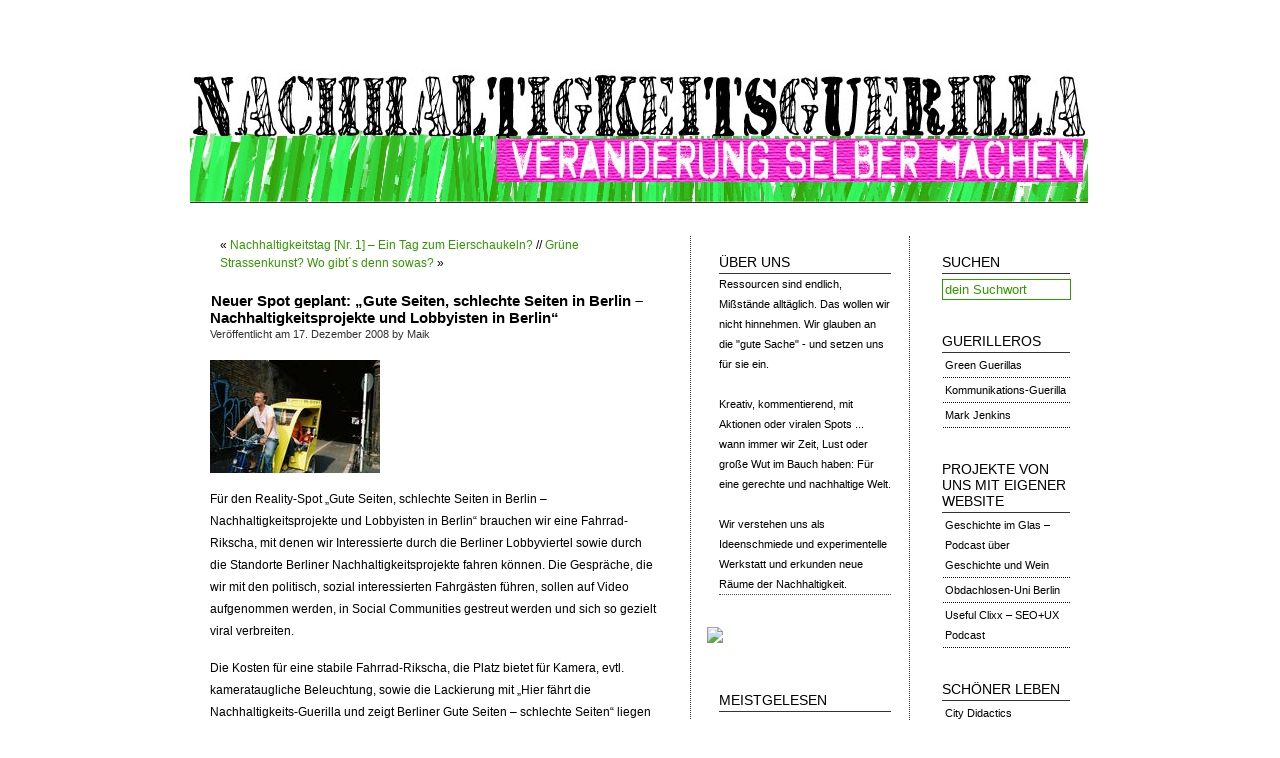

--- FILE ---
content_type: text/html; charset=UTF-8
request_url: https://www.nachhaltigkeits-guerilla.de/neuer-spot-geplant-gute-seiten-schlechte-seiten-in-berlin-nachhaltigkeitsprojekte-und-lobbyisten-in-berlin/
body_size: 10400
content:
<!DOCTYPE html PUBLIC "-//W3C//DTD XHTML 1.0 Transitional//EN" "http://www.w3.org/TR/xhtml1/DTD/xhtml1-transitional.dtd">
<html xmlns="http://www.w3.org/1999/xhtml">
<head profile="http://gmpg.org/xfn/11">

	<title>Nachhaltigkeits-Guerilla | Veränderung selber machen! &raquo; Neuer Spot geplant: &#8222;Gute Seiten, schlechte Seiten in Berlin &#8211; Nachhaltigkeitsprojekte und Lobbyisten in Berlin&#8220;</title>

	<meta http-equiv="Content-Type" content="text/html; charset=UTF-8" />	
	<meta name="generator" content="WordPress 6.9" /> <!-- leave this for stats please -->

	<link rel="stylesheet" href="https://www.nachhaltigkeits-guerilla.de/wp-content/themes/Neu/style.css" type="text/css" media="screen" />
	<!--[if lte IE 6]>
	<link rel="stylesheet" type="text/css" href="https://www.nachhaltigkeits-guerilla.de/wp-content/themes/Neu/ie6.css" media="screen" />
	<![endif]-->
	<link rel="alternate" type="application/rss+xml" title="RSS 2.0" href="https://www.nachhaltigkeits-guerilla.de/feed/" />
	<link rel="alternate" type="text/xml" title="RSS .92" href="https://www.nachhaltigkeits-guerilla.de/feed/rss/" />
	<link rel="shortcut icon" type="image/ico" href="http://www.nachhaltigkeits-guerilla.de/favicon.ico"> 
        <link rel="alternate" type="application/atom+xml" title="Atom 0.3" href="https://www.nachhaltigkeits-guerilla.de/feed/atom/" />
	<link rel="pingback" href="https://www.nachhaltigkeits-guerilla.de/xmlrpc.php" />

		<link rel='archives' title='März 2013' href='https://www.nachhaltigkeits-guerilla.de/2013/03/' />
	<link rel='archives' title='Februar 2013' href='https://www.nachhaltigkeits-guerilla.de/2013/02/' />
	<link rel='archives' title='Dezember 2012' href='https://www.nachhaltigkeits-guerilla.de/2012/12/' />
	<link rel='archives' title='Oktober 2012' href='https://www.nachhaltigkeits-guerilla.de/2012/10/' />
	<link rel='archives' title='August 2012' href='https://www.nachhaltigkeits-guerilla.de/2012/08/' />
	<link rel='archives' title='Juni 2012' href='https://www.nachhaltigkeits-guerilla.de/2012/06/' />
	<link rel='archives' title='Mai 2012' href='https://www.nachhaltigkeits-guerilla.de/2012/05/' />
	<link rel='archives' title='April 2012' href='https://www.nachhaltigkeits-guerilla.de/2012/04/' />
	<link rel='archives' title='März 2012' href='https://www.nachhaltigkeits-guerilla.de/2012/03/' />
	<link rel='archives' title='Februar 2012' href='https://www.nachhaltigkeits-guerilla.de/2012/02/' />
	<link rel='archives' title='Januar 2012' href='https://www.nachhaltigkeits-guerilla.de/2012/01/' />
	<link rel='archives' title='Dezember 2011' href='https://www.nachhaltigkeits-guerilla.de/2011/12/' />
	<link rel='archives' title='November 2011' href='https://www.nachhaltigkeits-guerilla.de/2011/11/' />
	<link rel='archives' title='Oktober 2011' href='https://www.nachhaltigkeits-guerilla.de/2011/10/' />
	<link rel='archives' title='September 2011' href='https://www.nachhaltigkeits-guerilla.de/2011/09/' />
	<link rel='archives' title='August 2011' href='https://www.nachhaltigkeits-guerilla.de/2011/08/' />
	<link rel='archives' title='Juli 2011' href='https://www.nachhaltigkeits-guerilla.de/2011/07/' />
	<link rel='archives' title='Juni 2011' href='https://www.nachhaltigkeits-guerilla.de/2011/06/' />
	<link rel='archives' title='Mai 2011' href='https://www.nachhaltigkeits-guerilla.de/2011/05/' />
	<link rel='archives' title='April 2011' href='https://www.nachhaltigkeits-guerilla.de/2011/04/' />
	<link rel='archives' title='März 2011' href='https://www.nachhaltigkeits-guerilla.de/2011/03/' />
	<link rel='archives' title='Februar 2011' href='https://www.nachhaltigkeits-guerilla.de/2011/02/' />
	<link rel='archives' title='Januar 2011' href='https://www.nachhaltigkeits-guerilla.de/2011/01/' />
	<link rel='archives' title='Dezember 2010' href='https://www.nachhaltigkeits-guerilla.de/2010/12/' />
	<link rel='archives' title='November 2010' href='https://www.nachhaltigkeits-guerilla.de/2010/11/' />
	<link rel='archives' title='Oktober 2010' href='https://www.nachhaltigkeits-guerilla.de/2010/10/' />
	<link rel='archives' title='September 2010' href='https://www.nachhaltigkeits-guerilla.de/2010/09/' />
	<link rel='archives' title='August 2010' href='https://www.nachhaltigkeits-guerilla.de/2010/08/' />
	<link rel='archives' title='Juli 2010' href='https://www.nachhaltigkeits-guerilla.de/2010/07/' />
	<link rel='archives' title='Juni 2010' href='https://www.nachhaltigkeits-guerilla.de/2010/06/' />
	<link rel='archives' title='Mai 2010' href='https://www.nachhaltigkeits-guerilla.de/2010/05/' />
	<link rel='archives' title='April 2010' href='https://www.nachhaltigkeits-guerilla.de/2010/04/' />
	<link rel='archives' title='März 2010' href='https://www.nachhaltigkeits-guerilla.de/2010/03/' />
	<link rel='archives' title='Februar 2010' href='https://www.nachhaltigkeits-guerilla.de/2010/02/' />
	<link rel='archives' title='Januar 2010' href='https://www.nachhaltigkeits-guerilla.de/2010/01/' />
	<link rel='archives' title='Dezember 2009' href='https://www.nachhaltigkeits-guerilla.de/2009/12/' />
	<link rel='archives' title='November 2009' href='https://www.nachhaltigkeits-guerilla.de/2009/11/' />
	<link rel='archives' title='Oktober 2009' href='https://www.nachhaltigkeits-guerilla.de/2009/10/' />
	<link rel='archives' title='September 2009' href='https://www.nachhaltigkeits-guerilla.de/2009/09/' />
	<link rel='archives' title='August 2009' href='https://www.nachhaltigkeits-guerilla.de/2009/08/' />
	<link rel='archives' title='Juli 2009' href='https://www.nachhaltigkeits-guerilla.de/2009/07/' />
	<link rel='archives' title='Juni 2009' href='https://www.nachhaltigkeits-guerilla.de/2009/06/' />
	<link rel='archives' title='Mai 2009' href='https://www.nachhaltigkeits-guerilla.de/2009/05/' />
	<link rel='archives' title='April 2009' href='https://www.nachhaltigkeits-guerilla.de/2009/04/' />
	<link rel='archives' title='März 2009' href='https://www.nachhaltigkeits-guerilla.de/2009/03/' />
	<link rel='archives' title='Februar 2009' href='https://www.nachhaltigkeits-guerilla.de/2009/02/' />
	<link rel='archives' title='Januar 2009' href='https://www.nachhaltigkeits-guerilla.de/2009/01/' />
	<link rel='archives' title='Dezember 2008' href='https://www.nachhaltigkeits-guerilla.de/2008/12/' />
	<link rel='archives' title='November 2008' href='https://www.nachhaltigkeits-guerilla.de/2008/11/' />
	<link rel='archives' title='Oktober 2008' href='https://www.nachhaltigkeits-guerilla.de/2008/10/' />
	<link rel='archives' title='September 2008' href='https://www.nachhaltigkeits-guerilla.de/2008/09/' />
		<meta name='robots' content='max-image-preview:large' />
<link rel="alternate" type="application/rss+xml" title="Nachhaltigkeits-Guerilla | Veränderung selber machen! &raquo; Kommentar-Feed zu Neuer Spot geplant: &#8222;Gute Seiten, schlechte Seiten in Berlin &#8211; Nachhaltigkeitsprojekte und Lobbyisten in Berlin&#8220;" href="https://www.nachhaltigkeits-guerilla.de/neuer-spot-geplant-gute-seiten-schlechte-seiten-in-berlin-nachhaltigkeitsprojekte-und-lobbyisten-in-berlin/feed/" />
<link rel="alternate" title="oEmbed (JSON)" type="application/json+oembed" href="https://www.nachhaltigkeits-guerilla.de/wp-json/oembed/1.0/embed?url=https%3A%2F%2Fwww.nachhaltigkeits-guerilla.de%2Fneuer-spot-geplant-gute-seiten-schlechte-seiten-in-berlin-nachhaltigkeitsprojekte-und-lobbyisten-in-berlin%2F" />
<link rel="alternate" title="oEmbed (XML)" type="text/xml+oembed" href="https://www.nachhaltigkeits-guerilla.de/wp-json/oembed/1.0/embed?url=https%3A%2F%2Fwww.nachhaltigkeits-guerilla.de%2Fneuer-spot-geplant-gute-seiten-schlechte-seiten-in-berlin-nachhaltigkeitsprojekte-und-lobbyisten-in-berlin%2F&#038;format=xml" />
<style id='wp-img-auto-sizes-contain-inline-css' type='text/css'>
img:is([sizes=auto i],[sizes^="auto," i]){contain-intrinsic-size:3000px 1500px}
/*# sourceURL=wp-img-auto-sizes-contain-inline-css */
</style>
<style id='wp-emoji-styles-inline-css' type='text/css'>

	img.wp-smiley, img.emoji {
		display: inline !important;
		border: none !important;
		box-shadow: none !important;
		height: 1em !important;
		width: 1em !important;
		margin: 0 0.07em !important;
		vertical-align: -0.1em !important;
		background: none !important;
		padding: 0 !important;
	}
/*# sourceURL=wp-emoji-styles-inline-css */
</style>
<style id='wp-block-library-inline-css' type='text/css'>
:root{--wp-block-synced-color:#7a00df;--wp-block-synced-color--rgb:122,0,223;--wp-bound-block-color:var(--wp-block-synced-color);--wp-editor-canvas-background:#ddd;--wp-admin-theme-color:#007cba;--wp-admin-theme-color--rgb:0,124,186;--wp-admin-theme-color-darker-10:#006ba1;--wp-admin-theme-color-darker-10--rgb:0,107,160.5;--wp-admin-theme-color-darker-20:#005a87;--wp-admin-theme-color-darker-20--rgb:0,90,135;--wp-admin-border-width-focus:2px}@media (min-resolution:192dpi){:root{--wp-admin-border-width-focus:1.5px}}.wp-element-button{cursor:pointer}:root .has-very-light-gray-background-color{background-color:#eee}:root .has-very-dark-gray-background-color{background-color:#313131}:root .has-very-light-gray-color{color:#eee}:root .has-very-dark-gray-color{color:#313131}:root .has-vivid-green-cyan-to-vivid-cyan-blue-gradient-background{background:linear-gradient(135deg,#00d084,#0693e3)}:root .has-purple-crush-gradient-background{background:linear-gradient(135deg,#34e2e4,#4721fb 50%,#ab1dfe)}:root .has-hazy-dawn-gradient-background{background:linear-gradient(135deg,#faaca8,#dad0ec)}:root .has-subdued-olive-gradient-background{background:linear-gradient(135deg,#fafae1,#67a671)}:root .has-atomic-cream-gradient-background{background:linear-gradient(135deg,#fdd79a,#004a59)}:root .has-nightshade-gradient-background{background:linear-gradient(135deg,#330968,#31cdcf)}:root .has-midnight-gradient-background{background:linear-gradient(135deg,#020381,#2874fc)}:root{--wp--preset--font-size--normal:16px;--wp--preset--font-size--huge:42px}.has-regular-font-size{font-size:1em}.has-larger-font-size{font-size:2.625em}.has-normal-font-size{font-size:var(--wp--preset--font-size--normal)}.has-huge-font-size{font-size:var(--wp--preset--font-size--huge)}.has-text-align-center{text-align:center}.has-text-align-left{text-align:left}.has-text-align-right{text-align:right}.has-fit-text{white-space:nowrap!important}#end-resizable-editor-section{display:none}.aligncenter{clear:both}.items-justified-left{justify-content:flex-start}.items-justified-center{justify-content:center}.items-justified-right{justify-content:flex-end}.items-justified-space-between{justify-content:space-between}.screen-reader-text{border:0;clip-path:inset(50%);height:1px;margin:-1px;overflow:hidden;padding:0;position:absolute;width:1px;word-wrap:normal!important}.screen-reader-text:focus{background-color:#ddd;clip-path:none;color:#444;display:block;font-size:1em;height:auto;left:5px;line-height:normal;padding:15px 23px 14px;text-decoration:none;top:5px;width:auto;z-index:100000}html :where(.has-border-color){border-style:solid}html :where([style*=border-top-color]){border-top-style:solid}html :where([style*=border-right-color]){border-right-style:solid}html :where([style*=border-bottom-color]){border-bottom-style:solid}html :where([style*=border-left-color]){border-left-style:solid}html :where([style*=border-width]){border-style:solid}html :where([style*=border-top-width]){border-top-style:solid}html :where([style*=border-right-width]){border-right-style:solid}html :where([style*=border-bottom-width]){border-bottom-style:solid}html :where([style*=border-left-width]){border-left-style:solid}html :where(img[class*=wp-image-]){height:auto;max-width:100%}:where(figure){margin:0 0 1em}html :where(.is-position-sticky){--wp-admin--admin-bar--position-offset:var(--wp-admin--admin-bar--height,0px)}@media screen and (max-width:600px){html :where(.is-position-sticky){--wp-admin--admin-bar--position-offset:0px}}

/*# sourceURL=wp-block-library-inline-css */
</style><style id='global-styles-inline-css' type='text/css'>
:root{--wp--preset--aspect-ratio--square: 1;--wp--preset--aspect-ratio--4-3: 4/3;--wp--preset--aspect-ratio--3-4: 3/4;--wp--preset--aspect-ratio--3-2: 3/2;--wp--preset--aspect-ratio--2-3: 2/3;--wp--preset--aspect-ratio--16-9: 16/9;--wp--preset--aspect-ratio--9-16: 9/16;--wp--preset--color--black: #000000;--wp--preset--color--cyan-bluish-gray: #abb8c3;--wp--preset--color--white: #ffffff;--wp--preset--color--pale-pink: #f78da7;--wp--preset--color--vivid-red: #cf2e2e;--wp--preset--color--luminous-vivid-orange: #ff6900;--wp--preset--color--luminous-vivid-amber: #fcb900;--wp--preset--color--light-green-cyan: #7bdcb5;--wp--preset--color--vivid-green-cyan: #00d084;--wp--preset--color--pale-cyan-blue: #8ed1fc;--wp--preset--color--vivid-cyan-blue: #0693e3;--wp--preset--color--vivid-purple: #9b51e0;--wp--preset--gradient--vivid-cyan-blue-to-vivid-purple: linear-gradient(135deg,rgb(6,147,227) 0%,rgb(155,81,224) 100%);--wp--preset--gradient--light-green-cyan-to-vivid-green-cyan: linear-gradient(135deg,rgb(122,220,180) 0%,rgb(0,208,130) 100%);--wp--preset--gradient--luminous-vivid-amber-to-luminous-vivid-orange: linear-gradient(135deg,rgb(252,185,0) 0%,rgb(255,105,0) 100%);--wp--preset--gradient--luminous-vivid-orange-to-vivid-red: linear-gradient(135deg,rgb(255,105,0) 0%,rgb(207,46,46) 100%);--wp--preset--gradient--very-light-gray-to-cyan-bluish-gray: linear-gradient(135deg,rgb(238,238,238) 0%,rgb(169,184,195) 100%);--wp--preset--gradient--cool-to-warm-spectrum: linear-gradient(135deg,rgb(74,234,220) 0%,rgb(151,120,209) 20%,rgb(207,42,186) 40%,rgb(238,44,130) 60%,rgb(251,105,98) 80%,rgb(254,248,76) 100%);--wp--preset--gradient--blush-light-purple: linear-gradient(135deg,rgb(255,206,236) 0%,rgb(152,150,240) 100%);--wp--preset--gradient--blush-bordeaux: linear-gradient(135deg,rgb(254,205,165) 0%,rgb(254,45,45) 50%,rgb(107,0,62) 100%);--wp--preset--gradient--luminous-dusk: linear-gradient(135deg,rgb(255,203,112) 0%,rgb(199,81,192) 50%,rgb(65,88,208) 100%);--wp--preset--gradient--pale-ocean: linear-gradient(135deg,rgb(255,245,203) 0%,rgb(182,227,212) 50%,rgb(51,167,181) 100%);--wp--preset--gradient--electric-grass: linear-gradient(135deg,rgb(202,248,128) 0%,rgb(113,206,126) 100%);--wp--preset--gradient--midnight: linear-gradient(135deg,rgb(2,3,129) 0%,rgb(40,116,252) 100%);--wp--preset--font-size--small: 13px;--wp--preset--font-size--medium: 20px;--wp--preset--font-size--large: 36px;--wp--preset--font-size--x-large: 42px;--wp--preset--spacing--20: 0.44rem;--wp--preset--spacing--30: 0.67rem;--wp--preset--spacing--40: 1rem;--wp--preset--spacing--50: 1.5rem;--wp--preset--spacing--60: 2.25rem;--wp--preset--spacing--70: 3.38rem;--wp--preset--spacing--80: 5.06rem;--wp--preset--shadow--natural: 6px 6px 9px rgba(0, 0, 0, 0.2);--wp--preset--shadow--deep: 12px 12px 50px rgba(0, 0, 0, 0.4);--wp--preset--shadow--sharp: 6px 6px 0px rgba(0, 0, 0, 0.2);--wp--preset--shadow--outlined: 6px 6px 0px -3px rgb(255, 255, 255), 6px 6px rgb(0, 0, 0);--wp--preset--shadow--crisp: 6px 6px 0px rgb(0, 0, 0);}:where(.is-layout-flex){gap: 0.5em;}:where(.is-layout-grid){gap: 0.5em;}body .is-layout-flex{display: flex;}.is-layout-flex{flex-wrap: wrap;align-items: center;}.is-layout-flex > :is(*, div){margin: 0;}body .is-layout-grid{display: grid;}.is-layout-grid > :is(*, div){margin: 0;}:where(.wp-block-columns.is-layout-flex){gap: 2em;}:where(.wp-block-columns.is-layout-grid){gap: 2em;}:where(.wp-block-post-template.is-layout-flex){gap: 1.25em;}:where(.wp-block-post-template.is-layout-grid){gap: 1.25em;}.has-black-color{color: var(--wp--preset--color--black) !important;}.has-cyan-bluish-gray-color{color: var(--wp--preset--color--cyan-bluish-gray) !important;}.has-white-color{color: var(--wp--preset--color--white) !important;}.has-pale-pink-color{color: var(--wp--preset--color--pale-pink) !important;}.has-vivid-red-color{color: var(--wp--preset--color--vivid-red) !important;}.has-luminous-vivid-orange-color{color: var(--wp--preset--color--luminous-vivid-orange) !important;}.has-luminous-vivid-amber-color{color: var(--wp--preset--color--luminous-vivid-amber) !important;}.has-light-green-cyan-color{color: var(--wp--preset--color--light-green-cyan) !important;}.has-vivid-green-cyan-color{color: var(--wp--preset--color--vivid-green-cyan) !important;}.has-pale-cyan-blue-color{color: var(--wp--preset--color--pale-cyan-blue) !important;}.has-vivid-cyan-blue-color{color: var(--wp--preset--color--vivid-cyan-blue) !important;}.has-vivid-purple-color{color: var(--wp--preset--color--vivid-purple) !important;}.has-black-background-color{background-color: var(--wp--preset--color--black) !important;}.has-cyan-bluish-gray-background-color{background-color: var(--wp--preset--color--cyan-bluish-gray) !important;}.has-white-background-color{background-color: var(--wp--preset--color--white) !important;}.has-pale-pink-background-color{background-color: var(--wp--preset--color--pale-pink) !important;}.has-vivid-red-background-color{background-color: var(--wp--preset--color--vivid-red) !important;}.has-luminous-vivid-orange-background-color{background-color: var(--wp--preset--color--luminous-vivid-orange) !important;}.has-luminous-vivid-amber-background-color{background-color: var(--wp--preset--color--luminous-vivid-amber) !important;}.has-light-green-cyan-background-color{background-color: var(--wp--preset--color--light-green-cyan) !important;}.has-vivid-green-cyan-background-color{background-color: var(--wp--preset--color--vivid-green-cyan) !important;}.has-pale-cyan-blue-background-color{background-color: var(--wp--preset--color--pale-cyan-blue) !important;}.has-vivid-cyan-blue-background-color{background-color: var(--wp--preset--color--vivid-cyan-blue) !important;}.has-vivid-purple-background-color{background-color: var(--wp--preset--color--vivid-purple) !important;}.has-black-border-color{border-color: var(--wp--preset--color--black) !important;}.has-cyan-bluish-gray-border-color{border-color: var(--wp--preset--color--cyan-bluish-gray) !important;}.has-white-border-color{border-color: var(--wp--preset--color--white) !important;}.has-pale-pink-border-color{border-color: var(--wp--preset--color--pale-pink) !important;}.has-vivid-red-border-color{border-color: var(--wp--preset--color--vivid-red) !important;}.has-luminous-vivid-orange-border-color{border-color: var(--wp--preset--color--luminous-vivid-orange) !important;}.has-luminous-vivid-amber-border-color{border-color: var(--wp--preset--color--luminous-vivid-amber) !important;}.has-light-green-cyan-border-color{border-color: var(--wp--preset--color--light-green-cyan) !important;}.has-vivid-green-cyan-border-color{border-color: var(--wp--preset--color--vivid-green-cyan) !important;}.has-pale-cyan-blue-border-color{border-color: var(--wp--preset--color--pale-cyan-blue) !important;}.has-vivid-cyan-blue-border-color{border-color: var(--wp--preset--color--vivid-cyan-blue) !important;}.has-vivid-purple-border-color{border-color: var(--wp--preset--color--vivid-purple) !important;}.has-vivid-cyan-blue-to-vivid-purple-gradient-background{background: var(--wp--preset--gradient--vivid-cyan-blue-to-vivid-purple) !important;}.has-light-green-cyan-to-vivid-green-cyan-gradient-background{background: var(--wp--preset--gradient--light-green-cyan-to-vivid-green-cyan) !important;}.has-luminous-vivid-amber-to-luminous-vivid-orange-gradient-background{background: var(--wp--preset--gradient--luminous-vivid-amber-to-luminous-vivid-orange) !important;}.has-luminous-vivid-orange-to-vivid-red-gradient-background{background: var(--wp--preset--gradient--luminous-vivid-orange-to-vivid-red) !important;}.has-very-light-gray-to-cyan-bluish-gray-gradient-background{background: var(--wp--preset--gradient--very-light-gray-to-cyan-bluish-gray) !important;}.has-cool-to-warm-spectrum-gradient-background{background: var(--wp--preset--gradient--cool-to-warm-spectrum) !important;}.has-blush-light-purple-gradient-background{background: var(--wp--preset--gradient--blush-light-purple) !important;}.has-blush-bordeaux-gradient-background{background: var(--wp--preset--gradient--blush-bordeaux) !important;}.has-luminous-dusk-gradient-background{background: var(--wp--preset--gradient--luminous-dusk) !important;}.has-pale-ocean-gradient-background{background: var(--wp--preset--gradient--pale-ocean) !important;}.has-electric-grass-gradient-background{background: var(--wp--preset--gradient--electric-grass) !important;}.has-midnight-gradient-background{background: var(--wp--preset--gradient--midnight) !important;}.has-small-font-size{font-size: var(--wp--preset--font-size--small) !important;}.has-medium-font-size{font-size: var(--wp--preset--font-size--medium) !important;}.has-large-font-size{font-size: var(--wp--preset--font-size--large) !important;}.has-x-large-font-size{font-size: var(--wp--preset--font-size--x-large) !important;}
/*# sourceURL=global-styles-inline-css */
</style>

<style id='classic-theme-styles-inline-css' type='text/css'>
/*! This file is auto-generated */
.wp-block-button__link{color:#fff;background-color:#32373c;border-radius:9999px;box-shadow:none;text-decoration:none;padding:calc(.667em + 2px) calc(1.333em + 2px);font-size:1.125em}.wp-block-file__button{background:#32373c;color:#fff;text-decoration:none}
/*# sourceURL=/wp-includes/css/classic-themes.min.css */
</style>
<link rel="https://api.w.org/" href="https://www.nachhaltigkeits-guerilla.de/wp-json/" /><link rel="alternate" title="JSON" type="application/json" href="https://www.nachhaltigkeits-guerilla.de/wp-json/wp/v2/posts/378" /><link rel="EditURI" type="application/rsd+xml" title="RSD" href="https://www.nachhaltigkeits-guerilla.de/xmlrpc.php?rsd" />
<meta name="generator" content="WordPress 6.9" />
<link rel="canonical" href="https://www.nachhaltigkeits-guerilla.de/neuer-spot-geplant-gute-seiten-schlechte-seiten-in-berlin-nachhaltigkeitsprojekte-und-lobbyisten-in-berlin/" />
<link rel='shortlink' href='https://www.nachhaltigkeits-guerilla.de/?p=378' />


</head>

<div id="header" onclick="location.href='https://www.nachhaltigkeits-guerilla.de';" onkeypress="location.href='https://www.nachhaltigkeits-guerilla.de';">

</div>

</div>

<body><div id="wrapper">






<div id="container">

	
		<div class="post">
                        
                        <div class="postnav">
			        &laquo; <a href="https://www.nachhaltigkeits-guerilla.de/nachhaltigkeitstag-nr-1-%e2%80%93-ein-tag-zum-eierschaukeln/" rel="prev">Nachhaltigkeitstag [Nr. 1] – Ein Tag zum Eierschaukeln?</a> // <a href="https://www.nachhaltigkeits-guerilla.de/grune-strassenkunst-wo-gibt%c2%b4s-denn-sowas/" rel="next">Grüne Strassenkunst? Wo gibt´s denn sowas?</a> &raquo;		        </div>
			
                        <h2><a href="https://www.nachhaltigkeits-guerilla.de/neuer-spot-geplant-gute-seiten-schlechte-seiten-in-berlin-nachhaltigkeitsprojekte-und-lobbyisten-in-berlin/" title="Neuer Spot geplant: &#8222;Gute Seiten, schlechte Seiten in Berlin &#8211; Nachhaltigkeitsprojekte und Lobbyisten in Berlin&#8220;">Neuer Spot geplant: &#8222;Gute Seiten, schlechte Seiten in Berlin &#8211; Nachhaltigkeitsprojekte und Lobbyisten in Berlin&#8220;</a></h2>

				<div class="postinfo">
Ver&ouml;ffentlicht am <span class="postdate">17. Dezember 2008</span> by Maik				</div>

			<div class="entry">

				<p><a href="http://www.nachhaltigkeits-guerilla.de/wp-content/uploads/m_bb9dc617ad275f7b30ddef4be1e27b91.jpg"><img decoding="async" class="alignnone size-medium wp-image-387" title="m_bb9dc617ad275f7b30ddef4be1e27b91" src="http://www.nachhaltigkeits-guerilla.de/wp-content/uploads/m_bb9dc617ad275f7b30ddef4be1e27b91.jpg" alt="" width="170" height="113" /></a></p>
<p>Für den Reality-Spot &#8222;Gute Seiten, schlechte Seiten in Berlin &#8211; Nachhaltigkeitsprojekte und Lobbyisten in Berlin&#8220; brauchen wir eine Fahrrad-Rikscha, mit denen wir Interessierte durch die Berliner Lobbyviertel sowie durch die Standorte Berliner Nachhaltigkeitsprojekte fahren können. Die Gespräche, die wir mit den politisch, sozial interessierten Fahrgästen führen, sollen auf Video aufgenommen werden, in Social Communities gestreut werden und sich so gezielt viral verbreiten.</p>
<p>Die Kosten für eine stabile Fahrrad-Rikscha, die Platz bietet für Kamera, evtl. kamerataugliche Beleuchtung, sowie die Lackierung mit &#8222;Hier fährt die Nachhaltigkeits-Guerilla und zeigt Berliner Gute Seiten &#8211; schlechte Seiten&#8220; liegen bei ca. 3000,- Euro. Die politischen Fahrrad-Rikscha-Touren sollen auch noch nach dem Abdreh beibehalten/angeboten werden.</p>
<p>Falls also jemand 3.000,- Euro übrig hat, darf er sich vertrauensvoll an mich wenden&#8230;</p>
<p>Mehr dazu hier <a href="http://www.netzwirken.net/nachhaltigkeits-guerilla">bei Netzwirken.net</a></p>
				

				<p class="postmetadata">
Tags&#58; <a href="https://www.nachhaltigkeits-guerilla.de/category/angedacht/" rel="category tag">angedacht</a>, <a href="https://www.nachhaltigkeits-guerilla.de/category/herbeigewunscht/" rel="category tag">herbeigewünscht</a>  // <strong><a href="https://www.nachhaltigkeits-guerilla.de/neuer-spot-geplant-gute-seiten-schlechte-seiten-in-berlin-nachhaltigkeitsprojekte-und-lobbyisten-in-berlin/#comments">3 Kommentare &#187;</a></strong> 				
				</p>

			</div>

			
				<div class="comments-template">
					�
<!-- You can start editing here. -->

	<h3 id="comments">3 Antworten auf &#8220;Neuer Spot geplant: &#8222;Gute Seiten, schlechte Seiten in Berlin &#8211; Nachhaltigkeitsprojekte und Lobbyisten in Berlin&#8220;&#8221;</h3>

<ol class="commentlist">

	<li class="alt" id="comment-29">

<div class="commentmetadata">
		<strong><a href="http://www.zuendstoff-clothing.de" class="url" rel="ugc external nofollow">Sascha</a></strong>
		<span class="comment_time">// 22. Dezember 2008 um 10:11</span>

 		</div>

			<div class="commententry">
				<p>Salut!<br />
Das sieht ja nach einem sinnvollen Projekt aus. Geld haben wir zwar keins, aber vielleicht habt ihr Interesse an einer T-Shirt-Spenden, die ihr dann bedruckt und selbst zu Geld macht&#8230;<br />
Beste Grüße<br />
Sascha</p>
 
							</div>

	</li>



	<li class="" id="comment-273">

<div class="commentmetadata">
		<strong><a href="http://www.nachhaltigkeits-guerilla.de/ganz-im-weiss-mit-einem-okologischen-rucksack/" class="url" rel="ugc">Nachhaltigskeits-Guerilla.de &raquo; Ganz im Weiss mit einem ökologischen Rucksack</a></strong>
		<span class="comment_time">// 13. März 2009 um 13:48</span>

 		</div>

			<div class="commententry">
				<p>[&#8230;] (Teilzeit-)Rikschafahrer und Anbieter sozial-ökologischer Stadtrundfahrten in Berlin fallen mir natürlich gleich die Rikscha-Touren ein, bei denen wir frisch verliebte Hochzeitspaare [&#8230;]</p>
 
							</div>

	</li>



	<li class="alt" id="comment-4024">

<div class="commentmetadata">
		<strong><a href="http://www.nachhaltigkeits-guerilla.de/rikscha-rikscha/" class="url" rel="ugc">Nachhaltigskeits-Guerilla | Veränderung selber machen! &raquo; Rikscha Rikscha</a></strong>
		<span class="comment_time">// 17. September 2010 um 09:59</span>

 		</div>

			<div class="commententry">
				<p>[&#8230;] die Fahrrad-Rikscha (vgl. z. B. &#8220;Ganz in weiss mit einem ökologischen Rucksack&#8221; bzw. &#8220;Gute Seiten, schlechte Seiten in Berlin&#8221; oder auch die allgemein &#8220;Fahrrad-affinen&#8221; Eintragungen wie Ride on, Punk und Stylish [&#8230;]</p>
 
							</div>

	</li>


	</ol>




<div id="comment-form">


</div>				</div>


		</div>

	
		<div class="postnav">
			&laquo; <a href="https://www.nachhaltigkeits-guerilla.de/nachhaltigkeitstag-nr-1-%e2%80%93-ein-tag-zum-eierschaukeln/" rel="prev">Nachhaltigkeitstag [Nr. 1] – Ein Tag zum Eierschaukeln?</a> // <a href="https://www.nachhaltigkeits-guerilla.de/grune-strassenkunst-wo-gibt%c2%b4s-denn-sowas/" rel="next">Grüne Strassenkunst? Wo gibt´s denn sowas?</a> &raquo;		</div>

	
</div>

<!-- Start leftbar -->

	<div class="leftbar">
<ul>

<li id="text-197560731" class="widget widget_text"><h2 class="widgettitle">Über uns</h2>
			<div class="textwidget"><ul><li><p align="left">Ressourcen sind endlich, Mißstände alltäglich. Das wollen wir nicht hinnehmen. Wir glauben an die "gute Sache" - und setzen uns für sie ein. </p> 
<br>
<p> Kreativ, kommentierend, mit Aktionen oder viralen Spots ... wann immer wir Zeit, Lust oder große Wut im Bauch haben: Für eine gerechte und nachhaltige Welt.</p>
<br>
<p>Wir verstehen uns als Ideenschmiede und experimentelle Werkstatt und erkunden neue Räume der Nachhaltigkeit.</p>
</div>
		</li>
<li id="text-580281163" class="widget widget_text">			<div class="textwidget"><a href="http://www.adfreeblog.org/" target="_blank"> <img src="http://www.adfreeblog.org/adfreebutton.jpg"></a>
<br></div>
		</li>
<li id="views-3" class="widget widget_views"><h2 class="widgettitle">Meistgelesen</h2>
<ul>
<li><a href="https://www.nachhaltigkeits-guerilla.de/klimaflucht/"  title="Klimaflucht (Blog Action Day)">Klimaflucht (Blog Action Day)</a></li><li><a href="https://www.nachhaltigkeits-guerilla.de/der-geist-w-i-l-l-n-i-x-das-fleisch-ist-schwach/"  title="Der GEIST  w i l l  n i x  &amp; das FLEISCH ist schwach.">Der GEIST  w i l l  n i x  &amp; das FLEISCH ist schwach.</a></li><li><a href="https://www.nachhaltigkeits-guerilla.de/bauchtanz-burkas-und-burkinis/"  title="Bauchtanz, Burkas und Burkinis">Bauchtanz, Burkas und Burkinis</a></li><li><a href="https://www.nachhaltigkeits-guerilla.de/heavy-petition/"  title="Heavy Petition">Heavy Petition</a></li></ul>
</li>
<li id="categories-197581371" class="widget widget_categories"><h2 class="widgettitle">Kategorien</h2>

			<ul>
					<li class="cat-item cat-item-10"><a href="https://www.nachhaltigkeits-guerilla.de/category/abgefilmt/">abgefilmt</a>
</li>
	<li class="cat-item cat-item-6"><a href="https://www.nachhaltigkeits-guerilla.de/category/angedacht/">angedacht</a>
</li>
	<li class="cat-item cat-item-1"><a href="https://www.nachhaltigkeits-guerilla.de/category/bekanntgemacht/">bekanntgemacht</a>
</li>
	<li class="cat-item cat-item-5"><a href="https://www.nachhaltigkeits-guerilla.de/category/draufgeschaut/">draufgeschaut</a>
</li>
	<li class="cat-item cat-item-70"><a href="https://www.nachhaltigkeits-guerilla.de/category/guerilla/">Guerilla</a>
</li>
	<li class="cat-item cat-item-8"><a href="https://www.nachhaltigkeits-guerilla.de/category/herbeigewunscht/">herbeigewünscht</a>
</li>
	<li class="cat-item cat-item-7"><a href="https://www.nachhaltigkeits-guerilla.de/category/mitgemischt/">mitgemischt</a>
</li>
	<li class="cat-item cat-item-740"><a href="https://www.nachhaltigkeits-guerilla.de/category/theorie/">Theorie</a>
</li>
			</ul>

			</li>
<li id="pages-2" class="widget widget_pages"><h2 class="widgettitle">Seiten</h2>

			<ul>
				<li class="page_item page-item-5172"><a href="https://www.nachhaltigkeits-guerilla.de/datenschutzbestimmungen/">Datenschutzbestimmungen</a></li>
<li class="page_item page-item-96"><a href="https://www.nachhaltigkeits-guerilla.de/impressum/">Impressum</a></li>
<li class="page_item page-item-98"><a href="https://www.nachhaltigkeits-guerilla.de/kommentar-richtlinien/">Kommentar-Richtlinien und Rechtliches</a></li>
<li class="page_item page-item-1440"><a href="https://www.nachhaltigkeits-guerilla.de/vereinssatzung/">Vereinssatzung</a></li>
			</ul>

			</li>

</ul>
	</div>

<!-- End leftbar -->
<!-- Start Sidebar -->

<div class="sidebar">

	<ul>


	<li id="search-2" class="widget widget_search"><h2 class="widgettitle">Suchen</h2>

 


<form method="get" id="searchform" action="https://www.nachhaltigkeits-guerilla.de/"> 
<div id="searchdiv">
<input type="text" value="dein Suchwort" name="s" id="s" size="15" 
onblur="if (this.value == '')  
{this.value = 'dein Suchwort';}"  
onfocus="if (this.value == 'dein Suchwort')  
{this.value = '';}" /> 
<input type="hidden" id="searchsubmit" /> 

</div>
</form>
</li>
<li id="linkcat-674" class="widget widget_links"><h2 class="widgettitle">Guerilleros</h2>

	<ul class='xoxo blogroll'>
<li><a href="http://www.greenguerillas.org/">Green Guerillas</a></li>
<li><a href="http://kommunikationsguerilla.twoday.net/">Kommunikations-Guerilla</a></li>
<li><a href="http://www.xmarkjenkinsx.com/outside.html">Mark Jenkins</a></li>

	</ul>
</li>

<li id="linkcat-880" class="widget widget_links"><h2 class="widgettitle">Projekte von uns mit eigener Website</h2>

	<ul class='xoxo blogroll'>
<li><a href="https://www.geschichte-im-glas.de" title="Geschichte im Glas ist ein Podcast über historische Geschichten – und die Weine (und andere Getränke)">Geschichte im Glas &#8211; Podcast über Geschichte und Wein</a></li>
<li><a href="http://www.obdachlosen-uni-berlin.de">Obdachlosen-Uni Berlin</a></li>
<li><a href="https://www.useful-clixx.de" title="SEO+UX Podcast">Useful Clixx &#8211; SEO+UX Podcast</a></li>

	</ul>
</li>

<li id="linkcat-686" class="widget widget_links"><h2 class="widgettitle">Schöner leben</h2>

	<ul class='xoxo blogroll'>
<li><a href="http://citydidactics.tumblr.com/">City Didactics</a></li>
<li><a href="http://sozialestadt2011.wordpress.com/">Rettet die &quot;Soziale Stadt&quot;</a></li>

	</ul>
</li>

<li id="linkcat-676" class="widget widget_links"><h2 class="widgettitle">Sheriff´s Department</h2>

	<ul class='xoxo blogroll'>
<li><a href="http://www.lobbycontrol.de/blog/">Lobby Control</a></li>

	</ul>
</li>

<li id="linkcat-860" class="widget widget_links"><h2 class="widgettitle">Streetlife</h2>

	<ul class='xoxo blogroll'>
<li><a href="http://www.armutszeugnisse.de">Armutszeugnisse</a></li>
<li><a href="http://berber-info.de/">Berber Info</a></li>
<li><a href="http://hoerstdumich.wordpress.com/">Hörst Du mich?</a></li>

	</ul>
</li>

<li id="linkcat-673" class="widget widget_links"><h2 class="widgettitle">Television</h2>

	<ul class='xoxo blogroll'>
<li><a href="http://www.filmefuerdieerde.ch/">Filme für die Erde</a></li>
<li><a href="http://www.youtube.com/holktv">Holk TV</a></li>
<li><a href="http://rebell.tv/">Rebell-TV</a></li>

	</ul>
</li>


</ul>
	</div>

<!-- End Sidebar -->
<div id="footer">

<div align="center">
  <p><a href="http://creativecommons.org/licenses/by-sa/3.0/de/"><img src="http://www.nachhaltigkeits-guerilla.de/wp-content/uploads/2010/01/cc-by.gif" width="70" height="20"></a> by <a href="mailto:action(at)nachhaltigkeits-guerilla.de">NachhaltigkeitsGuerilla e.V.</a>. Diese Seite benutzt <a href="http://www.wordpress.org">Wordpress</a> und wurde mit einem modifizierten Darkwater Theme von <a href="http://antbag.com/">Antbag</a> gestaltet.<br/>
   <a href=http://www.nachhaltigkeits-guerilla.de/?page_id=96>Impressum</a> / <a href="http://www.nachhaltigkeits-guerilla.de/?page_id=98">Kommentar-Richtlinien</a> / <a href="http://www.nachhaltigkeits-guerilla.de/wp-login.php">Admin-Login</a> / <a href="feed://www.nachhaltigkeits-guerilla.de/feed/">Artikel-RSS</a> / <a href="feed://www.nachhaltigkeits-guerilla/comments/feed/">Kommentar-RSS</a> </p>
</div>
</div>

<script type="speculationrules">
{"prefetch":[{"source":"document","where":{"and":[{"href_matches":"/*"},{"not":{"href_matches":["/wp-*.php","/wp-admin/*","/wp-content/uploads/*","/wp-content/*","/wp-content/plugins/*","/wp-content/themes/Neu/*","/*\\?(.+)"]}},{"not":{"selector_matches":"a[rel~=\"nofollow\"]"}},{"not":{"selector_matches":".no-prefetch, .no-prefetch a"}}]},"eagerness":"conservative"}]}
</script>
<script id="wp-emoji-settings" type="application/json">
{"baseUrl":"https://s.w.org/images/core/emoji/17.0.2/72x72/","ext":".png","svgUrl":"https://s.w.org/images/core/emoji/17.0.2/svg/","svgExt":".svg","source":{"concatemoji":"https://www.nachhaltigkeits-guerilla.de/wp-includes/js/wp-emoji-release.min.js?ver=6.9"}}
</script>
<script type="module">
/* <![CDATA[ */
/*! This file is auto-generated */
const a=JSON.parse(document.getElementById("wp-emoji-settings").textContent),o=(window._wpemojiSettings=a,"wpEmojiSettingsSupports"),s=["flag","emoji"];function i(e){try{var t={supportTests:e,timestamp:(new Date).valueOf()};sessionStorage.setItem(o,JSON.stringify(t))}catch(e){}}function c(e,t,n){e.clearRect(0,0,e.canvas.width,e.canvas.height),e.fillText(t,0,0);t=new Uint32Array(e.getImageData(0,0,e.canvas.width,e.canvas.height).data);e.clearRect(0,0,e.canvas.width,e.canvas.height),e.fillText(n,0,0);const a=new Uint32Array(e.getImageData(0,0,e.canvas.width,e.canvas.height).data);return t.every((e,t)=>e===a[t])}function p(e,t){e.clearRect(0,0,e.canvas.width,e.canvas.height),e.fillText(t,0,0);var n=e.getImageData(16,16,1,1);for(let e=0;e<n.data.length;e++)if(0!==n.data[e])return!1;return!0}function u(e,t,n,a){switch(t){case"flag":return n(e,"\ud83c\udff3\ufe0f\u200d\u26a7\ufe0f","\ud83c\udff3\ufe0f\u200b\u26a7\ufe0f")?!1:!n(e,"\ud83c\udde8\ud83c\uddf6","\ud83c\udde8\u200b\ud83c\uddf6")&&!n(e,"\ud83c\udff4\udb40\udc67\udb40\udc62\udb40\udc65\udb40\udc6e\udb40\udc67\udb40\udc7f","\ud83c\udff4\u200b\udb40\udc67\u200b\udb40\udc62\u200b\udb40\udc65\u200b\udb40\udc6e\u200b\udb40\udc67\u200b\udb40\udc7f");case"emoji":return!a(e,"\ud83e\u1fac8")}return!1}function f(e,t,n,a){let r;const o=(r="undefined"!=typeof WorkerGlobalScope&&self instanceof WorkerGlobalScope?new OffscreenCanvas(300,150):document.createElement("canvas")).getContext("2d",{willReadFrequently:!0}),s=(o.textBaseline="top",o.font="600 32px Arial",{});return e.forEach(e=>{s[e]=t(o,e,n,a)}),s}function r(e){var t=document.createElement("script");t.src=e,t.defer=!0,document.head.appendChild(t)}a.supports={everything:!0,everythingExceptFlag:!0},new Promise(t=>{let n=function(){try{var e=JSON.parse(sessionStorage.getItem(o));if("object"==typeof e&&"number"==typeof e.timestamp&&(new Date).valueOf()<e.timestamp+604800&&"object"==typeof e.supportTests)return e.supportTests}catch(e){}return null}();if(!n){if("undefined"!=typeof Worker&&"undefined"!=typeof OffscreenCanvas&&"undefined"!=typeof URL&&URL.createObjectURL&&"undefined"!=typeof Blob)try{var e="postMessage("+f.toString()+"("+[JSON.stringify(s),u.toString(),c.toString(),p.toString()].join(",")+"));",a=new Blob([e],{type:"text/javascript"});const r=new Worker(URL.createObjectURL(a),{name:"wpTestEmojiSupports"});return void(r.onmessage=e=>{i(n=e.data),r.terminate(),t(n)})}catch(e){}i(n=f(s,u,c,p))}t(n)}).then(e=>{for(const n in e)a.supports[n]=e[n],a.supports.everything=a.supports.everything&&a.supports[n],"flag"!==n&&(a.supports.everythingExceptFlag=a.supports.everythingExceptFlag&&a.supports[n]);var t;a.supports.everythingExceptFlag=a.supports.everythingExceptFlag&&!a.supports.flag,a.supports.everything||((t=a.source||{}).concatemoji?r(t.concatemoji):t.wpemoji&&t.twemoji&&(r(t.twemoji),r(t.wpemoji)))});
//# sourceURL=https://www.nachhaltigkeits-guerilla.de/wp-includes/js/wp-emoji-loader.min.js
/* ]]> */
</script>

</div></body>
</html>